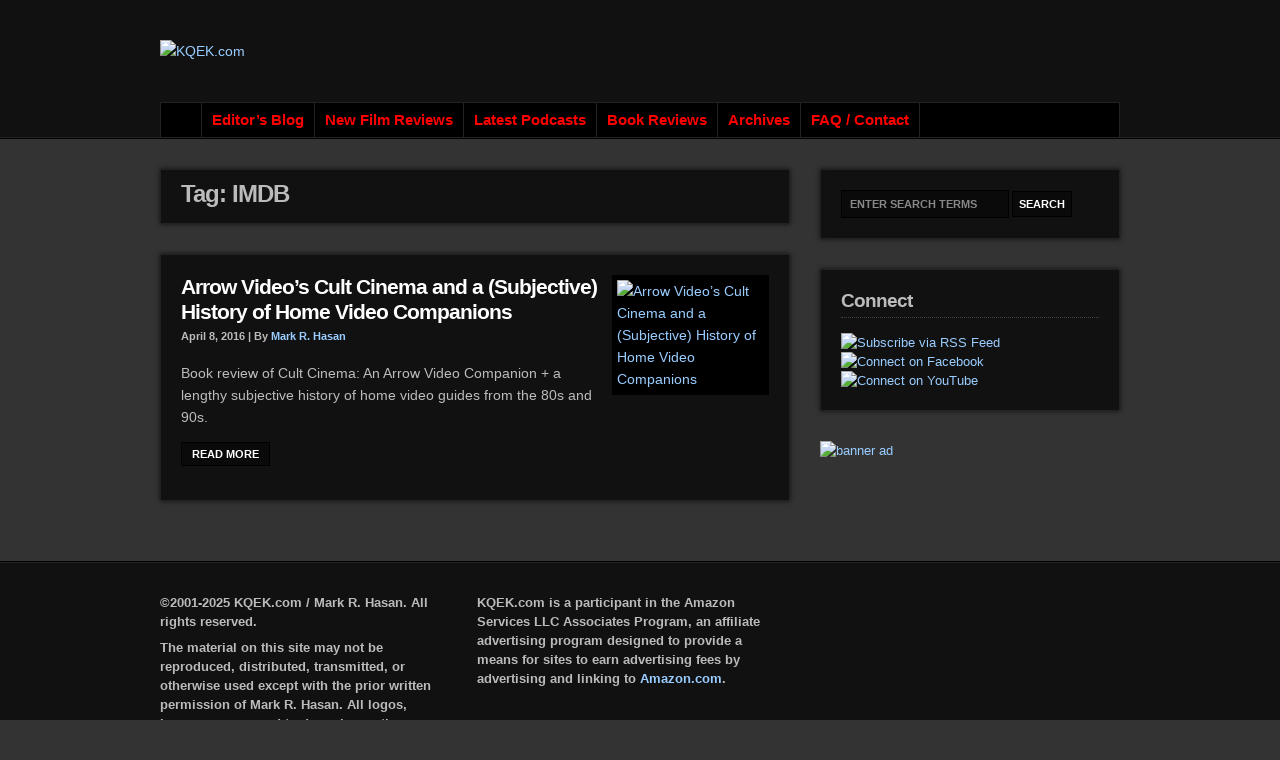

--- FILE ---
content_type: text/html; charset=UTF-8
request_url: https://kqek.com/mobile/?tag=imdb
body_size: 5068
content:
<!DOCTYPE html PUBLIC "-//W3C//DTD XHTML 1.0 Transitional//EN" "http://www.w3.org/TR/xhtml1/DTD/xhtml1-transitional.dtd">

<html xmlns="http://www.w3.org/1999/xhtml" lang="en-US">

<head profile="http://gmpg.org/xfn/11">

<meta http-equiv="X-UA-Compatible" content="IE=edge" />

<meta http-equiv="Content-Type" content="text/html; charset=UTF-8" />

<meta name="viewport" content="width=device-width" />

<title>   IMDB  : KQEK.com</title>

<link rel="stylesheet" href="https://kqek.com/mobile/wp-content/themes/wp-mysterious104/style.css" type="text/css" media="screen" />

<link rel="stylesheet" href="https://kqek.com/mobile/wp-content/themes/wp-mysterious104/style-font.css" type="text/css" media="screen" />

<link rel="pingback" href="https://kqek.com/mobile/xmlrpc.php" />

<!--[if lt IE 9]>
<script src="http://css3-mediaqueries-js.googlecode.com/svn/trunk/css3-mediaqueries.js"></script>
<![endif]-->


<meta name='robots' content='max-image-preview:large' />
<link rel='dns-prefetch' href='//secure.gravatar.com' />
<link rel='dns-prefetch' href='//kqek.com' />
<link rel='dns-prefetch' href='//s.w.org' />
<link rel='dns-prefetch' href='//v0.wordpress.com' />
<link rel="alternate" type="application/rss+xml" title="KQEK.com &raquo; Feed" href="https://kqek.com/mobile/?feed=rss2" />
<link rel="alternate" type="application/rss+xml" title="KQEK.com &raquo; Comments Feed" href="https://kqek.com/mobile/?feed=comments-rss2" />
<link rel="alternate" type="application/rss+xml" title="KQEK.com &raquo; IMDB Tag Feed" href="https://kqek.com/mobile/?feed=rss2&#038;tag=imdb" />
		<script type="text/javascript">
			window._wpemojiSettings = {"baseUrl":"https:\/\/s.w.org\/images\/core\/emoji\/13.0.1\/72x72\/","ext":".png","svgUrl":"https:\/\/s.w.org\/images\/core\/emoji\/13.0.1\/svg\/","svgExt":".svg","source":{"concatemoji":"https:\/\/kqek.com\/mobile\/wp-includes\/js\/wp-emoji-release.min.js?ver=5.7.14"}};
			!function(e,a,t){var n,r,o,i=a.createElement("canvas"),p=i.getContext&&i.getContext("2d");function s(e,t){var a=String.fromCharCode;p.clearRect(0,0,i.width,i.height),p.fillText(a.apply(this,e),0,0);e=i.toDataURL();return p.clearRect(0,0,i.width,i.height),p.fillText(a.apply(this,t),0,0),e===i.toDataURL()}function c(e){var t=a.createElement("script");t.src=e,t.defer=t.type="text/javascript",a.getElementsByTagName("head")[0].appendChild(t)}for(o=Array("flag","emoji"),t.supports={everything:!0,everythingExceptFlag:!0},r=0;r<o.length;r++)t.supports[o[r]]=function(e){if(!p||!p.fillText)return!1;switch(p.textBaseline="top",p.font="600 32px Arial",e){case"flag":return s([127987,65039,8205,9895,65039],[127987,65039,8203,9895,65039])?!1:!s([55356,56826,55356,56819],[55356,56826,8203,55356,56819])&&!s([55356,57332,56128,56423,56128,56418,56128,56421,56128,56430,56128,56423,56128,56447],[55356,57332,8203,56128,56423,8203,56128,56418,8203,56128,56421,8203,56128,56430,8203,56128,56423,8203,56128,56447]);case"emoji":return!s([55357,56424,8205,55356,57212],[55357,56424,8203,55356,57212])}return!1}(o[r]),t.supports.everything=t.supports.everything&&t.supports[o[r]],"flag"!==o[r]&&(t.supports.everythingExceptFlag=t.supports.everythingExceptFlag&&t.supports[o[r]]);t.supports.everythingExceptFlag=t.supports.everythingExceptFlag&&!t.supports.flag,t.DOMReady=!1,t.readyCallback=function(){t.DOMReady=!0},t.supports.everything||(n=function(){t.readyCallback()},a.addEventListener?(a.addEventListener("DOMContentLoaded",n,!1),e.addEventListener("load",n,!1)):(e.attachEvent("onload",n),a.attachEvent("onreadystatechange",function(){"complete"===a.readyState&&t.readyCallback()})),(n=t.source||{}).concatemoji?c(n.concatemoji):n.wpemoji&&n.twemoji&&(c(n.twemoji),c(n.wpemoji)))}(window,document,window._wpemojiSettings);
		</script>
		<style type="text/css">
img.wp-smiley,
img.emoji {
	display: inline !important;
	border: none !important;
	box-shadow: none !important;
	height: 1em !important;
	width: 1em !important;
	margin: 0 .07em !important;
	vertical-align: -0.1em !important;
	background: none !important;
	padding: 0 !important;
}
</style>
	<link rel='stylesheet' id='wp-block-library-css'  href='https://kqek.com/mobile/wp-includes/css/dist/block-library/style.min.css?ver=5.7.14' type='text/css' media='all' />
<style id='wp-block-library-inline-css' type='text/css'>
.has-text-align-justify{text-align:justify;}
</style>
<link rel='stylesheet' id='jetpack_css-css'  href='https://kqek.com/mobile/wp-content/plugins/jetpack/css/jetpack.css?ver=9.5.5' type='text/css' media='all' />
<script type='text/javascript' src='https://kqek.com/mobile/wp-content/themes/wp-mysterious104/js/external.js?ver=5.7.14' id='external-js'></script>
<script type='text/javascript' src='https://kqek.com/mobile/wp-content/themes/wp-mysterious104/js/suckerfish.js?ver=5.7.14' id='suckerfish-js'></script>
<script type='text/javascript' src='https://kqek.com/mobile/wp-includes/js/jquery/jquery.min.js?ver=3.5.1' id='jquery-core-js'></script>
<script type='text/javascript' src='https://kqek.com/mobile/wp-includes/js/jquery/jquery-migrate.min.js?ver=3.3.2' id='jquery-migrate-js'></script>
<script type='text/javascript' src='https://kqek.com/mobile/wp-content/themes/wp-mysterious104/admin/jquery-ui-personalized-1.5.2.packed.js?ver=5.7.14' id='jquery-ui-per-js'></script>
<script type='text/javascript' src='https://kqek.com/mobile/wp-content/themes/wp-mysterious104/admin/sprinkle-tabs.js?ver=5.7.14' id='sprinkle-tabs-js'></script>
<link rel="https://api.w.org/" href="https://kqek.com/mobile/index.php?rest_route=/" /><link rel="alternate" type="application/json" href="https://kqek.com/mobile/index.php?rest_route=/wp/v2/tags/4377" /><link rel="EditURI" type="application/rsd+xml" title="RSD" href="https://kqek.com/mobile/xmlrpc.php?rsd" />
<link rel="wlwmanifest" type="application/wlwmanifest+xml" href="https://kqek.com/mobile/wp-includes/wlwmanifest.xml" /> 
<meta name="generator" content="WordPress 5.7.14" />
<style type='text/css'>img#wpstats{display:none}</style>
<!-- Alternate Stylesheet -->
<link href="https://kqek.com/mobile/wp-content/themes/wp-mysterious104/styles/default.css" rel="stylesheet" type="text/css" />

<!-- Custom Styles from Theme Setting Page -->
<style type="text/css">
body {background-image:url(http://kqek.com/mobile/wp-content/uploads/2014/03/videotape_layered_box_flat_s.jpg);background-repeat:repeat;background-attachment:fixed;background-position:top left;font-family:Arial,Helvetica,sans-serif;}
a:hover,a:active {color:#ff0000;}
h1,h2,h3,h4,h5,h6,h7,#sitetitle .title {font-family:Arial,Helvetica,sans-serif;font-weight:;}
#sitetitle .title,#sitetitle .description {float:none;text-indent:-999em;position:absolute;display:none;left:-999em;}
#topnav,#topnav ul ul a {font-size:11pt;font-weight:bold;font-family:Arial,Helvetica,sans-serif;}
#topnav ul a,#topnav ul ul a {color:#ff0000;}
#footer a, #footer a:link, #footer a:visited {color:#ff0303;}
</style>

<!-- Styles from custom.css -->
<link href="https://kqek.com/mobile/wp-content/themes/wp-mysterious104/custom.css" rel="stylesheet" type="text/css" />


<!-- Jetpack Open Graph Tags -->
<meta property="og:type" content="website" />
<meta property="og:title" content="IMDB &#8211; KQEK.com" />
<meta property="og:url" content="https://kqek.com/mobile/?tag=imdb" />
<meta property="og:site_name" content="KQEK.com" />
<meta property="og:image" content="https://kqek.com/mobile/wp-content/uploads/2021/07/cropped-KQEK_Favicon.png" />
<meta property="og:image:width" content="512" />
<meta property="og:image:height" content="512" />
<meta property="og:locale" content="en_US" />

<!-- End Jetpack Open Graph Tags -->
<link rel="icon" href="https://kqek.com/mobile/wp-content/uploads/2021/07/cropped-KQEK_Favicon-300x300.png" sizes="32x32" />
<link rel="icon" href="https://kqek.com/mobile/wp-content/uploads/2021/07/cropped-KQEK_Favicon-300x300.png" sizes="192x192" />
<link rel="apple-touch-icon" href="https://kqek.com/mobile/wp-content/uploads/2021/07/cropped-KQEK_Favicon-300x300.png" />
<meta name="msapplication-TileImage" content="https://kqek.com/mobile/wp-content/uploads/2021/07/cropped-KQEK_Favicon-300x300.png" />

</head>

<body class="archive tag tag-imdb tag-4377 c-sw">

<div id="outer-wrap">

	<div id="header">

		<div id="head-content" class="clearfix">
							<div id="logo">
					<a href="https://kqek.com/mobile" title="KQEK.com"><img src="http://kqek.com/mobile/wp-content/uploads/2014/03/KQEK_NewLogo_banner_468x132.jpg" alt="KQEK.com" /></a>
				</div>
								</div>

		<div id="topnav">
			<div class="limit clearfix">
									<ul class="clearfix">
						<li id="menu-item-7751" class="menu-item menu-item-type-custom menu-item-object-custom menu-item-home menu-item-7751"><a href="http://kqek.com/mobile/">Home</a></li>
<li id="menu-item-20145" class="menu-item menu-item-type-custom menu-item-object-custom menu-item-20145"><a href="http://kqek.com/mobile/?cat=6">Editor&#8217;s Blog</a></li>
<li id="menu-item-20153" class="menu-item menu-item-type-custom menu-item-object-custom menu-item-20153"><a href="http://kqek.com/mobile/?cat=18">New Film Reviews</a></li>
<li id="menu-item-20152" class="menu-item menu-item-type-custom menu-item-object-custom menu-item-20152"><a href="http://kqek.com/mobile/?cat=11">Latest Podcasts</a></li>
<li id="menu-item-7753" class="menu-item menu-item-type-post_type menu-item-object-page menu-item-7753"><a href="https://kqek.com/mobile/?page_id=4">Book Reviews</a></li>
<li id="menu-item-20148" class="menu-item menu-item-type-post_type menu-item-object-page menu-item-20148"><a href="https://kqek.com/mobile/?page_id=20146">Archives</a></li>
<li id="menu-item-20156" class="menu-item menu-item-type-custom menu-item-object-custom menu-item-20156"><a href="http://kqek.com/mobile/?page_id=20155">FAQ / Contact</a></li>
					</ul>
							</div>
		</div>

	</div>

	<div id="wrap">

	<div class="inner-wrap">

		
	<div id="page" class="clearfix">

		<div id="contentleft" class="maincontent">

			<div id="content" class="clearfix">

				
				<div class="archive-head">

					
											<h1 class="archive-title">Tag: IMDB</h1>
					
				</div>

												
				<div class="post-13417 post type-post status-publish format-standard has-post-thumbnail hentry category-editors-blog tag-alvin-h-marill tag-cult-cinema-an-arrow-video-companion tag-danny-peary tag-earle-marsh tag-ephraim-katz tag-featured tag-full-image tag-george-macdonald-fraser tag-harry-medved tag-home-video-guides tag-imdb tag-jeff-kisseloff tag-john-brosnan tag-john-stanley tag-john-wilson tag-leonard-maltin tag-leslie-halliwell tag-marsha-porter tag-michael-medved tag-michael-weldon tag-mick-martin tag-microsoft-cinemania tag-pauline-kael tag-razzie-awards tag-roger-ebert tag-roger-manvell tag-scheuer tag-steven-h tag-tim-brooks tag-videohounds-golden-movie-retriever" id="post-main-13417">
					<div class="entry">
						<a href="https://kqek.com/mobile/?p=13417" rel="bookmark" title="Permanent Link to Arrow Video&#8217;s Cult Cinema and a (Subjective) History of Home Video Companions">		<img class="thumbnail" src="//kqek.com/mobile/wp-content/uploads/2016/04/ArrowVideoCompanion_featured-120x150.jpg" alt="Arrow Video&#8217;s Cult Cinema and a (Subjective) History of Home Video Companions" title="Arrow Video&#8217;s Cult Cinema and a (Subjective) History of Home Video Companions" />
	</a>
						<h2 class="post-title"><a href="https://kqek.com/mobile/?p=13417" rel="bookmark" title="Permanent Link to Arrow Video&#8217;s Cult Cinema and a (Subjective) History of Home Video Companions">Arrow Video&#8217;s Cult Cinema and a (Subjective) History of Home Video Companions</a></h2>
						<div class="meta">

	<span class="meta-date">
		April 8, 2016 | 
	</span> 

	<span class="meta-author">
		By <a href="https://kqek.com/mobile/?author=1" title="Posts by Mark R. Hasan" rel="author">Mark R. Hasan</a>	</span>

	
</div>												<p>Book review of Cult Cinema: An Arrow Video Companion + a lengthy subjective history of home video guides from the 80s and 90s.</p>
						<p class="readmore"><a class="more-link" href="https://kqek.com/mobile/?p=13417" rel="nofollow" title="Permanent Link to Arrow Video&#8217;s Cult Cinema and a (Subjective) History of Home Video Companions">Read More</a></p>
												<div style="clear:both;"></div>
					</div>
				</div>

				<div class="navigation clearfix">
				</div>				
			</div>

			
		</div>


		<div id="contentright">

			<div id="sidebar" class="clearfix">
				<div id="search-3" class="widget widget_search"><div class="widget-wrap"><form id="searchform" method="get" action="https://kqek.com/mobile/" ><input type="text" value="Enter Search Terms" onfocus="if (this.value == 'Enter Search Terms') {this.value = '';}" onblur="if (this.value == '') {this.value = 'Enter Search Terms';}" size="18" maxlength="50" name="s" id="searchfield" /><input type="submit" value="search" id="submitbutton" /></form>
</div></div><div id="socialicons-widget-2" class="widget socialicons"><div class="widget-wrap"><h3 class="widgettitle"><span>Connect</span></h3><div class="textwidget">
		<div class="sub-icons clearfix">

	<a title="Subscribe via RSS Feed" href="https://kqek.com/mobile/?feed=rss2"><img class="rss-sub" src="https://kqek.com/mobile/wp-content/themes/wp-mysterious104/images/feed.png" alt="Subscribe via RSS Feed" align="top" /></a>


	<a title="Connect on Facebook" rel="external" href="http://www.facebook.com/KQEKcom/"><img class="facebook-sub" src="https://kqek.com/mobile/wp-content/themes/wp-mysterious104/images/facebook.png" alt="Connect on Facebook" align="top" /></a>






	<a title="Connect on YouTube" rel="external" href="http://www.youtube.com/channel/UCHzcFidxd5GGxYLNqXWxALg"><img class="youtube-sub" src="https://kqek.com/mobile/wp-content/themes/wp-mysterious104/images/youtube.png" alt="Connect on YouTube" align="top" /></a>

</div>
		</div>
		</div></div><div id="banner300-widget-2" class="widget banner300"><div class="widget-wrap"><a href='https://bigheadamusements.com/wordpress/?page_id=3057'><img src='https://kqek.com/mobile/wp-content/uploads/2021/07/BHA_Ad__350x159_FINAL_flat.jpg' alt='banner ad' /></a></div></div>			</div>


		</div>


		</div>

		
	</div>

	</div>


<div id="footer-widgets" class="maincontent">
	<div class="limit clearfix">
		<div class="footer-widget1">
			<div id="text-3" class="widget widget_text"><div class="widget-wrap">			<div class="textwidget"><ul>
<li><strong>©2001-2025 KQEK.com / Mark R. Hasan. All rights reserved.</strong></li>
<li><strong>The material on this site may not be reproduced, distributed, transmitted, or otherwise used except with the prior written permission of Mark R. Hasan. All logos, images, names and trademarks are the property of the respective trademark owners.</strong></li>
</ul>
</div>
		</div></div>		</div>
		<div class="footer-widget2">
			<div id="text-4" class="widget widget_text"><div class="widget-wrap">			<div class="textwidget"><p><strong>KQEK.com is a participant in the Amazon Services LLC Associates Program, an affiliate advertising program designed to provide a means for sites to earn advertising fees by advertising and linking to <a href="http://amazon.com/" target="_blank" rel="noopener">Amazon.com</a>.</strong></p>
</div>
		</div></div>		</div>
		<div class="footer-widget3">
			<div id="text-5" class="widget widget_text"><div class="widget-wrap">			<div class="textwidget"></div>
		</div></div>		</div>
		<div class="footer-widget4">
					</div>
	</div>
</div>

<div id="footer">
	<div class="limit clearfix">

					<div id="footnav">
				<ul class="clearfix">
					<li class="menu-item menu-item-type-custom menu-item-object-custom menu-item-home menu-item-7751"><a href="http://kqek.com/mobile/">Home</a></li>
<li class="menu-item menu-item-type-custom menu-item-object-custom menu-item-20145"><a href="http://kqek.com/mobile/?cat=6">Editor&#8217;s Blog</a></li>
<li class="menu-item menu-item-type-custom menu-item-object-custom menu-item-20153"><a href="http://kqek.com/mobile/?cat=18">New Film Reviews</a></li>
<li class="menu-item menu-item-type-custom menu-item-object-custom menu-item-20152"><a href="http://kqek.com/mobile/?cat=11">Latest Podcasts</a></li>
<li class="menu-item menu-item-type-post_type menu-item-object-page menu-item-7753"><a href="https://kqek.com/mobile/?page_id=4">Book Reviews</a></li>
<li class="menu-item menu-item-type-post_type menu-item-object-page menu-item-20148"><a href="https://kqek.com/mobile/?page_id=20146">Archives</a></li>
<li class="menu-item menu-item-type-custom menu-item-object-custom menu-item-20156"><a href="http://kqek.com/mobile/?page_id=20155">FAQ / Contact</a></li>
				</ul>
			</div>
		
		&copy;  2026 KQEK.com. All rights reserved. <a href="http://www.solostream.com">Premium WordPress Themes</a>.

	</div>
</div>

</div>

<script type='text/javascript' src='https://kqek.com/mobile/wp-includes/js/wp-embed.min.js?ver=5.7.14' id='wp-embed-js'></script>
<script src='https://stats.wp.com/e-202605.js' defer></script>
<script>
	_stq = window._stq || [];
	_stq.push([ 'view', {v:'ext',j:'1:9.5.5',blog:'123809718',post:'0',tz:'-5',srv:'kqek.com'} ]);
	_stq.push([ 'clickTrackerInit', '123809718', '0' ]);
</script>

</body>

</html>